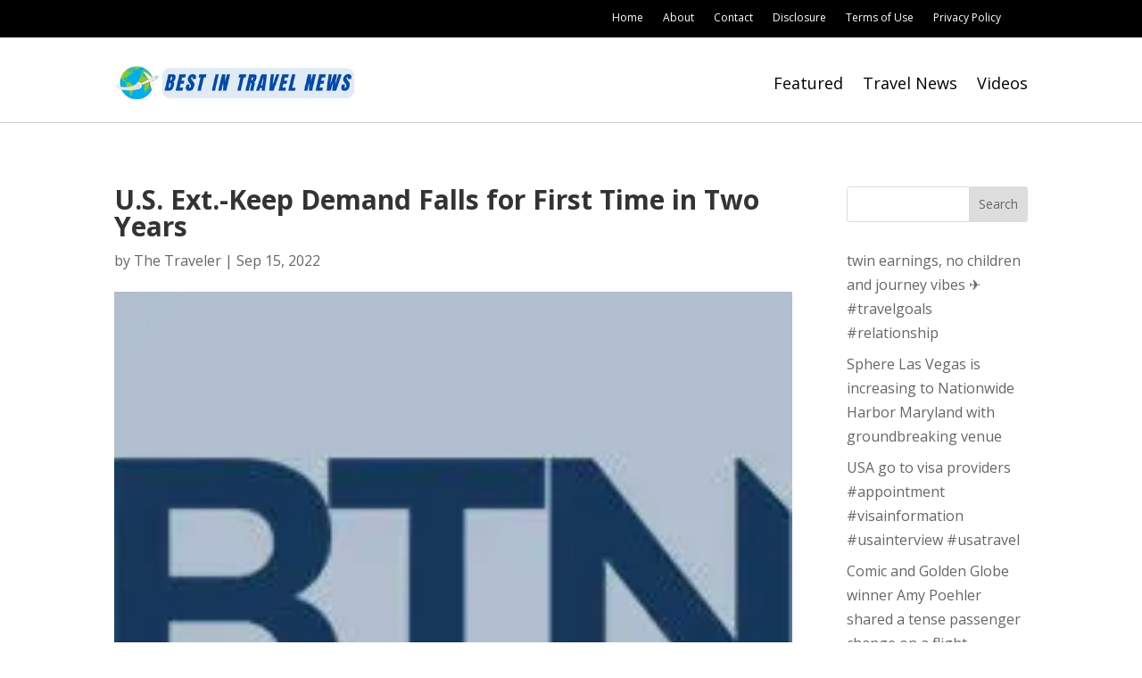

--- FILE ---
content_type: text/html; charset=utf-8
request_url: https://www.google.com/recaptcha/api2/aframe
body_size: 224
content:
<!DOCTYPE HTML><html><head><meta http-equiv="content-type" content="text/html; charset=UTF-8"></head><body><script nonce="ibzk4npX2yccSCKLZIQd2w">/** Anti-fraud and anti-abuse applications only. See google.com/recaptcha */ try{var clients={'sodar':'https://pagead2.googlesyndication.com/pagead/sodar?'};window.addEventListener("message",function(a){try{if(a.source===window.parent){var b=JSON.parse(a.data);var c=clients[b['id']];if(c){var d=document.createElement('img');d.src=c+b['params']+'&rc='+(localStorage.getItem("rc::a")?sessionStorage.getItem("rc::b"):"");window.document.body.appendChild(d);sessionStorage.setItem("rc::e",parseInt(sessionStorage.getItem("rc::e")||0)+1);localStorage.setItem("rc::h",'1768909340948');}}}catch(b){}});window.parent.postMessage("_grecaptcha_ready", "*");}catch(b){}</script></body></html>